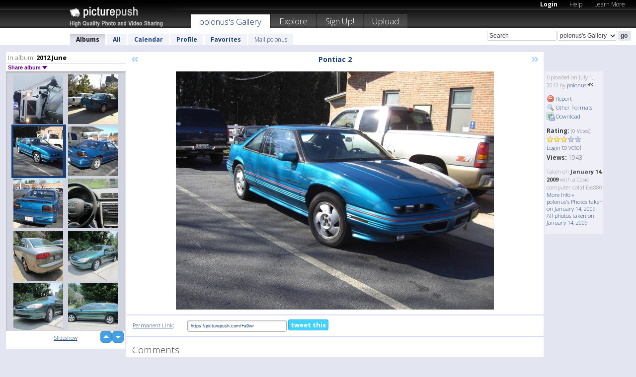

--- FILE ---
content_type: text/html; charset=UTF-8
request_url: https://polonus.picturepush.com/thumbs_page.php?alid=214756&page=1
body_size: 638
content:

    
        
    
    
        <div class="thumb">
<a class="link" e:behave="tooltip" id="img15187362" e:tiptext="wypadek<br />2016-09-07 08:48:26" e:transform="nav" href="https://polonus.picturepush.com/album/214756/15187362/2012-June/wypadek.html" e:href="/album/214756/detail/15187362" e:target="column2" e:highlight="true" onclick="var e=fix_e(arguments[0]); if(elem('massmenu')){elem('massmenu').activate('sel_15187362',e)};">
        
        
        
        <img height="100" width="100" alt="wypadek - 2012 June" src="https://www1.picturepush.com/photo/a/15187362/100c/2012-June/wypadek.jpg?v0" /></a>
        
            <div class="data"> 
            
            </div>
        </div><div class="thumb">
<a class="link" e:behave="tooltip" id="img8618054" e:tiptext="Pontiac 1<br />2012-07-01 02:06:18" e:transform="nav" href="https://polonus.picturepush.com/album/214756/8618054/2012-June/Pontiac-1.html" e:href="/album/214756/detail/8618054" e:target="column2" e:highlight="true" onclick="var e=fix_e(arguments[0]); if(elem('massmenu')){elem('massmenu').activate('sel_8618054',e)};">
        
        
        
        <img height="100" width="100" alt="Pontiac 1 - 2012 June" src="https://www1.picturepush.com/photo/a/8618054/100c/2012-June/Pontiac-1.jpg?v0" /></a>
        
            <div class="data"> 
            
            </div>
        </div><div class="thumb">
<a class="link" e:behave="tooltip" id="img8618053" e:tiptext="Pontiac 2<br />2012-07-01 02:06:12" e:transform="nav" href="https://polonus.picturepush.com/album/214756/8618053/2012-June/Pontiac-2.html" e:href="/album/214756/detail/8618053" e:target="column2" e:highlight="true" onclick="var e=fix_e(arguments[0]); if(elem('massmenu')){elem('massmenu').activate('sel_8618053',e)};">
        
        
        
        <img height="100" width="100" alt="Pontiac 2 - 2012 June" src="https://www1.picturepush.com/photo/a/8618053/100c/2012-June/Pontiac-2.jpg?v0" /></a>
        
            <div class="data"> 
            
            </div>
        </div><div class="thumb">
<a class="link" e:behave="tooltip" id="img8618052" e:tiptext="Pontiac 3<br />2012-07-01 02:06:07" e:transform="nav" href="https://polonus.picturepush.com/album/214756/8618052/2012-June/Pontiac-3.html" e:href="/album/214756/detail/8618052" e:target="column2" e:highlight="true" onclick="var e=fix_e(arguments[0]); if(elem('massmenu')){elem('massmenu').activate('sel_8618052',e)};">
        
        
        
        <img height="100" width="100" alt="Pontiac 3 - 2012 June" src="https://www1.picturepush.com/photo/a/8618052/100c/2012-June/Pontiac-3.jpg?v0" /></a>
        
            <div class="data"> 
            
            </div>
        </div><div class="thumb">
<a class="link" e:behave="tooltip" id="img8618051" e:tiptext="Pontiac 4<br />2012-07-01 02:06:01" e:transform="nav" href="https://polonus.picturepush.com/album/214756/8618051/2012-June/Pontiac-4.html" e:href="/album/214756/detail/8618051" e:target="column2" e:highlight="true" onclick="var e=fix_e(arguments[0]); if(elem('massmenu')){elem('massmenu').activate('sel_8618051',e)};">
        
        
        
        <img height="100" width="100" alt="Pontiac 4 - 2012 June" src="https://www1.picturepush.com/photo/a/8618051/100c/2012-June/Pontiac-4.jpg?v0" /></a>
        
            <div class="data"> 
            
            </div>
        </div><div class="thumb">
<a class="link" e:behave="tooltip" id="img8616583" e:tiptext="IMG 7460<br />2012-06-30 21:09:19" e:transform="nav" href="https://polonus.picturepush.com/album/214756/8616583/2012-June/IMG-7460.html" e:href="/album/214756/detail/8616583" e:target="column2" e:highlight="true" onclick="var e=fix_e(arguments[0]); if(elem('massmenu')){elem('massmenu').activate('sel_8616583',e)};">
        
        
        
        <img height="100" width="100" alt="IMG 7460 - 2012 June" src="https://www1.picturepush.com/photo/a/8616583/100c/2012-June/IMG-7460.jpg?v0" /></a>
        
            <div class="data"> 
            
            </div>
        </div>    


        
        
    
    


--- FILE ---
content_type: text/html; charset=UTF-8
request_url: https://polonus.picturepush.com/thumbs_page.php?alid=214756&page=2
body_size: 588
content:

    
        
    
    
        <div class="thumb">
<a class="link" e:behave="tooltip" id="img8616581" e:tiptext="IMG 7462<br />2012-06-30 21:09:12" e:transform="nav" href="https://polonus.picturepush.com/album/214756/8616581/2012-June/IMG-7462.html" e:href="/album/214756/detail/8616581" e:target="column2" e:highlight="true" onclick="var e=fix_e(arguments[0]); if(elem('massmenu')){elem('massmenu').activate('sel_8616581',e)};">
        
        
        
        <img height="100" width="100" alt="IMG 7462 - 2012 June" src="https://www1.picturepush.com/photo/a/8616581/100c/2012-June/IMG-7462.jpg?v0" /></a>
        
            <div class="data"> 
            
            </div>
        </div><div class="thumb">
<a class="link" e:behave="tooltip" id="img8616579" e:tiptext="IMG 7465<br />2012-06-30 21:09:05" e:transform="nav" href="https://polonus.picturepush.com/album/214756/8616579/2012-June/IMG-7465.html" e:href="/album/214756/detail/8616579" e:target="column2" e:highlight="true" onclick="var e=fix_e(arguments[0]); if(elem('massmenu')){elem('massmenu').activate('sel_8616579',e)};">
        
        
        
        <img height="100" width="100" alt="IMG 7465 - 2012 June" src="https://www1.picturepush.com/photo/a/8616579/100c/2012-June/IMG-7465.jpg?v0" /></a>
        
            <div class="data"> 
            
            </div>
        </div><div class="thumb">
<a class="link" e:behave="tooltip" id="img8616578" e:tiptext="IMG 7466<br />2012-06-30 21:08:56" e:transform="nav" href="https://polonus.picturepush.com/album/214756/8616578/2012-June/IMG-7466.html" e:href="/album/214756/detail/8616578" e:target="column2" e:highlight="true" onclick="var e=fix_e(arguments[0]); if(elem('massmenu')){elem('massmenu').activate('sel_8616578',e)};">
        
        
        
        <img height="100" width="100" alt="IMG 7466 - 2012 June" src="https://www1.picturepush.com/photo/a/8616578/100c/2012-June/IMG-7466.jpg?v0" /></a>
        
            <div class="data"> 
            
            </div>
        </div><div class="thumb">
<a class="link" e:behave="tooltip" id="img8616575" e:tiptext="IMG 7468<br />2012-06-30 21:08:46" e:transform="nav" href="https://polonus.picturepush.com/album/214756/8616575/2012-June/IMG-7468.html" e:href="/album/214756/detail/8616575" e:target="column2" e:highlight="true" onclick="var e=fix_e(arguments[0]); if(elem('massmenu')){elem('massmenu').activate('sel_8616575',e)};">
        
        
        
        <img height="100" width="100" alt="IMG 7468 - 2012 June" src="https://www1.picturepush.com/photo/a/8616575/100c/2012-June/IMG-7468.jpg?v0" /></a>
        
            <div class="data"> 
            
            </div>
        </div><div class="thumb">
<a class="link" e:behave="tooltip" id="img8616573" e:tiptext="IMG 7471<br />2012-06-30 21:08:37" e:transform="nav" href="https://polonus.picturepush.com/album/214756/8616573/2012-June/IMG-7471.html" e:href="/album/214756/detail/8616573" e:target="column2" e:highlight="true" onclick="var e=fix_e(arguments[0]); if(elem('massmenu')){elem('massmenu').activate('sel_8616573',e)};">
        
        
        
        <img height="100" width="100" alt="IMG 7471 - 2012 June" src="https://www1.picturepush.com/photo/a/8616573/100c/2012-June/IMG-7471.jpg?v0" /></a>
        
            <div class="data"> 
            
            </div>
        </div><div class="thumb">
<a class="link" e:behave="tooltip" id="img8616570" e:tiptext="IMG 7473<br />2012-06-30 21:08:29" e:transform="nav" href="https://polonus.picturepush.com/album/214756/8616570/2012-June/IMG-7473.html" e:href="/album/214756/detail/8616570" e:target="column2" e:highlight="true" onclick="var e=fix_e(arguments[0]); if(elem('massmenu')){elem('massmenu').activate('sel_8616570',e)};">
        
        
        
        <img height="100" width="100" alt="IMG 7473 - 2012 June" src="https://www1.picturepush.com/photo/a/8616570/100c/2012-June/IMG-7473.jpg?v0" /></a>
        
            <div class="data"> 
            
            </div>
        </div>    


        
        
    
    


--- FILE ---
content_type: text/html; charset=UTF-8
request_url: https://polonus.picturepush.com/thumbs_page.php?alid=214756&page=3
body_size: 595
content:

    
        
    
    
        <div class="thumb">
<a class="link" e:behave="tooltip" id="img8616569" e:tiptext="IMG 7475<br />2012-06-30 21:08:22" e:transform="nav" href="https://polonus.picturepush.com/album/214756/8616569/2012-June/IMG-7475.html" e:href="/album/214756/detail/8616569" e:target="column2" e:highlight="true" onclick="var e=fix_e(arguments[0]); if(elem('massmenu')){elem('massmenu').activate('sel_8616569',e)};">
        
        
        
        <img height="100" width="100" alt="IMG 7475 - 2012 June" src="https://www1.picturepush.com/photo/a/8616569/100c/2012-June/IMG-7475.jpg?v0" /></a>
        
            <div class="data"> 
            
            </div>
        </div><div class="thumb">
<a class="link" e:behave="tooltip" id="img8616566" e:tiptext="IMG 7477<br />2012-06-30 21:08:11" e:transform="nav" href="https://polonus.picturepush.com/album/214756/8616566/2012-June/IMG-7477.html" e:href="/album/214756/detail/8616566" e:target="column2" e:highlight="true" onclick="var e=fix_e(arguments[0]); if(elem('massmenu')){elem('massmenu').activate('sel_8616566',e)};">
        
        
        
        <img height="100" width="100" alt="IMG 7477 - 2012 June" src="https://www1.picturepush.com/photo/a/8616566/100c/2012-June/IMG-7477.jpg?v0" /></a>
        
            <div class="data"> 
            
            </div>
        </div><div class="thumb">
<a class="link" e:behave="tooltip" id="img8616565" e:tiptext="IMG 7479<br />2012-06-30 21:08:05" e:transform="nav" href="https://polonus.picturepush.com/album/214756/8616565/2012-June/IMG-7479.html" e:href="/album/214756/detail/8616565" e:target="column2" e:highlight="true" onclick="var e=fix_e(arguments[0]); if(elem('massmenu')){elem('massmenu').activate('sel_8616565',e)};">
        
        
        
        <img height="100" width="100" alt="IMG 7479 - 2012 June" src="https://www1.picturepush.com/photo/a/8616565/100c/2012-June/IMG-7479.jpg?v0" /></a>
        
            <div class="data"> 
            
            </div>
        </div><div class="thumb">
<a class="link" e:behave="tooltip" id="img8616563" e:tiptext="IMG 7481<br />2012-06-30 21:07:57" e:transform="nav" href="https://polonus.picturepush.com/album/214756/8616563/2012-June/IMG-7481.html" e:href="/album/214756/detail/8616563" e:target="column2" e:highlight="true" onclick="var e=fix_e(arguments[0]); if(elem('massmenu')){elem('massmenu').activate('sel_8616563',e)};">
        
        
        
        <img height="100" width="100" alt="IMG 7481 - 2012 June" src="https://www1.picturepush.com/photo/a/8616563/100c/2012-June/IMG-7481.jpg?v0" /></a>
        
            <div class="data"> 
            
            </div>
        </div><div class="thumb">
<a class="link" e:behave="tooltip" id="img8616561" e:tiptext="IMG 7485<br />2012-06-30 21:07:50" e:transform="nav" href="https://polonus.picturepush.com/album/214756/8616561/2012-June/IMG-7485.html" e:href="/album/214756/detail/8616561" e:target="column2" e:highlight="true" onclick="var e=fix_e(arguments[0]); if(elem('massmenu')){elem('massmenu').activate('sel_8616561',e)};">
        
        
        
        <img height="100" width="100" alt="IMG 7485 - 2012 June" src="https://www1.picturepush.com/photo/a/8616561/100c/2012-June/IMG-7485.jpg?v0" /></a>
        
            <div class="data"> 
            
            </div>
        </div><div class="thumb">
<a class="link" e:behave="tooltip" id="img8616559" e:tiptext="IMG 7041<br />2012-06-30 21:07:40" e:transform="nav" href="https://polonus.picturepush.com/album/214756/8616559/2012-June/IMG-7041.html" e:href="/album/214756/detail/8616559" e:target="column2" e:highlight="true" onclick="var e=fix_e(arguments[0]); if(elem('massmenu')){elem('massmenu').activate('sel_8616559',e)};">
        
        
        
        <img height="100" width="100" alt="IMG 7041 - 2012 June" src="https://www1.picturepush.com/photo/a/8616559/100c/2012-June/IMG-7041.jpg?v0" /></a>
        
            <div class="data"> 
            
            </div>
        </div>    


        
        
    
    
